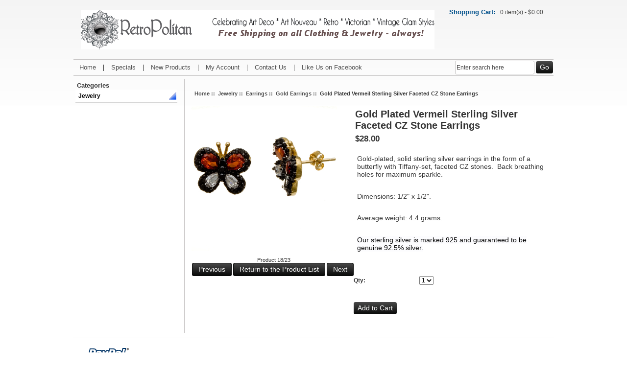

--- FILE ---
content_type: text/html; charset=utf-8
request_url: http://www.wholesalejewelryzone.com/retropolitan/earrings-gold-earrings-c-34_6_25/gold-plated-vermeil-sterling-silver-faceted-cz-stone-earrings-p-364.html
body_size: 4238
content:
<!DOCTYPE html PUBLIC "-//W3C//DTD XHTML 1.0 Transitional//EN" "http://www.w3.org/TR/xhtml1/DTD/xhtml1-transitional.dtd">
<html xmlns="http://www.w3.org/1999/xhtml" dir="ltr" lang="en">
<head>
<title>Gold Plated Vermeil Sterling Silver Faceted CZ Stone Earrings</title>
<meta http-equiv="Content-Type" content="text/html; charset=utf-8" />
<meta name="keywords" content=" Gold Plated Vermeil Sterling Silver Faceted CZ Stone Earrings " />
<meta name="description" content=" Gold Plated Vermeil Sterling Silver Faceted CZ Stone Earrings " />
<meta http-equiv="imagetoolbar" content="no" />
<meta name="author" content="The Zen Cart&reg; Team and others" />
<meta name="generator" content="shopping cart program by Zen Cart&reg;, http://www.zen-cart.com eCommerce" />

<meta name="viewport" content="width=device-width, initial-scale=1.0"/>


<base href="http://www.wholesalejewelryzone.com/retropolitan/" />
<link rel="canonical" href="http://www.wholesalejewelryzone.com/retropolitan/earrings-gold-earrings-c-34_6_25/gold-plated-vermeil-sterling-silver-faceted-cz-stone-earrings-p-364.html" />

<link rel="stylesheet" type="text/css" href="includes/templates/responsive_theme/css/stylesheet.css" />
<link rel="stylesheet" type="text/css" href="includes/templates/responsive_theme/css/stylesheet_back_to_top.css" />
<link rel="stylesheet" type="text/css" href="includes/templates/responsive_theme/css/stylesheet_betterCategoriesEzInfo.css" />
<link rel="stylesheet" type="text/css" href="includes/templates/responsive_theme/css/stylesheet_categories_menu.css" />
<link rel="stylesheet" type="text/css" href="includes/templates/responsive_theme/css/stylesheet_css_buttons.css" />
<link rel="stylesheet" type="text/css" href="includes/templates/responsive_theme/css/stylesheet_faq_manager.css" />
<link rel="stylesheet" type="text/css" href="includes/templates/responsive_theme/css/stylesheet_footer_menu.css" />
<link rel="stylesheet" type="text/css" href="includes/templates/responsive_theme/css/stylesheet_module_tabs.css" />
<link rel="stylesheet" type="text/css" media="print" href="includes/templates/responsive_theme/css/print_stylesheet.css" />
<script type="text/javascript" src="includes/modules/pages/product_info/jscript_textarea_counter.js"></script>
<script src="https://ajax.googleapis.com/ajax/libs/jquery/1.9.1/jquery.min.js"  type="text/javascript"></script>


<link rel="stylesheet" type="text/css" href="includes/templates/responsive_theme/css/usps_tracking_sidebox.css"><script type="text/javascript">
        if (typeof jQuery == 'undefined') {  
  document.write("<scr" + "ipt type=\"text/javascript\" src=\"//code.jquery.com/jquery-1.11.3.min.js\"></scr" + "ipt>");
  }
</script>
<script type="text/javascript" src="includes/templates/responsive_theme/jscript/jquery/jquery_uspstracking.js"></script>

<script type="text/javascript"><!--
function popupWindow(url) {
  window.open(url,'popupWindow','toolbar=no,location=no,directories=no,status=no,menubar=no,scrollbars=no,resizable=yes,copyhistory=no,width=100,height=100,screenX=150,screenY=150,top=150,left=150')
}
function popupWindowPrice(url) {
  window.open(url,'popupWindow','toolbar=no,location=no,directories=no,status=no,menubar=no,scrollbars=yes,resizable=yes,copyhistory=no,width=600,height=400,screenX=150,screenY=150,top=150,left=150')
}
//--></script>
<link rel="stylesheet" type="text/css" href="includes/templates/responsive_theme/css/responsive.css" />
<script src="includes/templates/responsive_theme/jscript/css_browser_selector.js" type="text/javascript"></script>
<link rel="stylesheet" href="files/css/lightbox.min.css" type="text/css">
<script src="files/js/lightbox-plus-jquery.min.js"></script>
</head>
<body id="productinfoBody">
<script src="includes/templates/responsive_theme/jscript/back_to_top.min.js" type="text/javascript"></script>
<script type="text/javascript">
    $(document).ready(function(){
	BackToTop({
	  text : '^',
	      autoShow : true,
	      timeEffect : 750
	      });
      });
</script> 

<div class="onerow-fluid" id="main-container">





<!--bof-header logo and navigation display-->

<div id="headerWrapper">
<!--bof-navigation display-->
<div id="navMainWrapper">
<div id="navMain">
    <ul class="back">
    <li><span class="title">Shopping Cart: </span><a href="http://www.wholesalejewelryzone.com/retropolitan/shopping_cart.html">0 item(s) - $0.00</a></li>
	</ul>
</div>
<br class="clearBoth" />
</div>
<!--eof-navigation display-->

<!--bof-branding display-->
<div id="logoWrapper">
    <div id="logo"><a href="http://www.wholesalejewelryzone.com/retropolitan/"><img src="includes/templates/responsive_theme/images/logo.png" alt="" width="722" height="81" /></a></div>
</div>
<!--eof-header logo and navigation display-->

<br class="clearBoth" />
<div class="hrow">
	<ul>
		<li class="menu"><a href="http://www.wholesalejewelryzone.com/retropolitan/">Home</a></li>
		<li><img src="includes/templates/responsive_theme/images/menu_div.gif" alt="" width="1" height="13" /></li>
		<li class="menu"><a href="http://www.wholesalejewelryzone.com/retropolitan/specials.html">Specials</a></li>
		<li><img src="includes/templates/responsive_theme/images/menu_div.gif" alt="" width="1" height="13" /></li>
		<li class="menu"><a href="http://www.wholesalejewelryzone.com/retropolitan/products_new.html">New Products</a></li>
		<li><img src="includes/templates/responsive_theme/images/menu_div.gif" alt="" width="1" height="13" /></li>
		<li class="menu"><a href="http://www.wholesalejewelryzone.com/retropolitan/index.php?main_page=account">My Account</a></li>
		<li><img src="includes/templates/responsive_theme/images/menu_div.gif" alt="" width="1" height="13" /></li>   
		<li class="menu"><a href="http://www.wholesalejewelryzone.com/retropolitan/contact_us.html">Contact Us</a></li>
		<li><img src="includes/templates/responsive_theme/images/menu_div.gif" alt="" width="1" height="13" /></li>  
		<li class="menu"><a target="new" href="https://www.facebook.com/RetropolitanMaine">Like Us on Facebook</a></li>
		<li>
		<form name="quick_find_header" action="http://www.wholesalejewelryzone.com/retropolitan/index.php?main_page=advanced_search_result" method="get"><input type="hidden" name="main_page" value="advanced_search_result" /><input type="hidden" name="search_in_description" value="1" /><input type="text" name="keyword" maxlength="30" value="Enter search here" onfocus="if (this.value == 'Enter search here') this.value = '';" onblur="if (this.value == '') this.value = 'Enter search here';" class="search_input" />&nbsp;<input class="cssButton submit_button button  button_search" onmouseover="this.className='cssButtonHover  button_search button_searchHover'" onmouseout="this.className='cssButton submit_button button  button_search'" type="submit" value="Go" /></form>		</li>
	</ul>
</div>

<!--bof handheld menu display-->
<script type="text/javascript" src="includes/templates/responsive_theme/jscript/script.js"></script>
<div id="container">
    <a class="toggleMenu" href="#"><img src="includes/templates/responsive_theme/images/mmenu.png" alt="m menu image" /></a>
	<div class="mobcart">
		<span class="title">Shopping Cart: </span><a href="http://www.wholesalejewelryzone.com/retropolitan/shopping_cart.html">0 item(s)</a>
		<div class="mobsearch"><form name="quick_find_header" action="http://www.wholesalejewelryzone.com/retropolitan/index.php?main_page=advanced_search_result" method="get"><input type="hidden" name="main_page" value="advanced_search_result" /><input type="hidden" name="search_in_description" value="1" /><input type="text" name="keyword" maxlength="30" value="Enter search here" onfocus="if (this.value == 'Enter search here') this.value = '';" onblur="if (this.value == '') this.value = 'Enter search here';" class="search_input" /></form></div>
	</div>
	<ul class="nav">
		<li class="test"><a href="#">Categories</a>
		<ul class="level2"><li class="submenu"><a href="http://www.wholesalejewelryzone.com/retropolitan/jewelry-c-34/">Jewelry</a><ul class="level3"><li class="submenu"><a href="http://www.wholesalejewelryzone.com/retropolitan/jewelry-bracelets-c-34_2/">Bracelets</a><ul class="level4"><li><a href="http://www.wholesalejewelryzone.com/retropolitan/bracelets-nonstretch-bracelets-c-34_2_11/">Non-Stretch Bracelets</a></li><li><a href="http://www.wholesalejewelryzone.com/retropolitan/bracelets-shambhala-bracelets-c-34_2_24/">Shambhala Bracelets</a></li><li><a href="http://www.wholesalejewelryzone.com/retropolitan/bracelets-sterling-silver-bracelets-c-34_2_21/">Sterling Silver Bracelets</a></li><li><a href="http://www.wholesalejewelryzone.com/retropolitan/bracelets-stretch-bracelets-c-34_2_10/">Stretch Bracelets</a></li></ul></li><li class="submenu"><a href="http://www.wholesalejewelryzone.com/retropolitan/jewelry-brooches-c-34_3/">Brooches</a><ul class="level4"><li><a href="http://www.wholesalejewelryzone.com/retropolitan/brooches-costume-brooches-c-34_3_26/">Costume Brooches</a></li></ul></li><li class="submenu"><a href="http://www.wholesalejewelryzone.com/retropolitan/jewelry-earrings-c-34_6/">Earrings</a><ul class="level4"><li><a href="http://www.wholesalejewelryzone.com/retropolitan/earrings-costume-earrings-c-34_6_12/">Costume Earrings</a></li><li><a href="http://www.wholesalejewelryzone.com/retropolitan/earrings-gold-earrings-c-34_6_25/">Gold Earrings</a></li><li><a href="http://www.wholesalejewelryzone.com/retropolitan/earrings-sterling-silver-earrings-c-34_6_16/">Sterling Silver Earrings</a></li></ul></li><li class="submenu"><a href="http://www.wholesalejewelryzone.com/retropolitan/jewelry-necklaces-c-34_8/">Necklaces</a><ul class="level4"><li><a href="http://www.wholesalejewelryzone.com/retropolitan/necklaces-costume-jewelry-necklaces-c-34_8_13/">Costume Jewelry Necklaces</a></li><li><a href="http://www.wholesalejewelryzone.com/retropolitan/necklaces-sterling-silver-chains-c-34_8_33/">Sterling Silver Chains</a></li><li><a href="http://www.wholesalejewelryzone.com/retropolitan/necklaces-sterling-silver-necklaces-c-34_8_22/">Sterling Silver Necklaces</a></li></ul></li><li class="submenu"><a href="http://www.wholesalejewelryzone.com/retropolitan/jewelry-pendants-c-34_18/">Pendants</a><ul class="level4"><li><a href="http://www.wholesalejewelryzone.com/retropolitan/pendants-costume-pendants-c-34_18_19/">Costume Pendants</a></li><li><a href="http://www.wholesalejewelryzone.com/retropolitan/pendants-sterling-silver-pendants-c-34_18_23/">Sterling Silver Pendants</a></li></ul></li><li class="submenu"><a href="http://www.wholesalejewelryzone.com/retropolitan/jewelry-rings-c-34_9/">Rings</a><ul class="level4"><li><a href="http://www.wholesalejewelryzone.com/retropolitan/rings-costume-rings-c-34_9_14/">Costume Rings</a></li></ul></li><li class="submenu"><a href="http://www.wholesalejewelryzone.com/retropolitan/jewelry-jewelry-sets-c-34_20/">Jewelry Sets</a><ul class="level4"><li><a href="http://www.wholesalejewelryzone.com/retropolitan/jewelry-sets-costume-jewelry-sets-c-34_20_31/">Costume Jewelry Sets</a></li><li><a href="http://www.wholesalejewelryzone.com/retropolitan/jewelry-sets-sterling-silver-sets-c-34_20_30/">Sterling Silver Sets</a></li></ul></li></ul></li></ul>                        
		</li>
		<li>
		<li><a href="http://www.wholesalejewelryzone.com/retropolitan/specials.html">Specials</a></li>
		<li><a href="http://www.wholesalejewelryzone.com/retropolitan/products_new.html">New Products</a></li>
		<li><a href="http://www.wholesalejewelryzone.com/retropolitan/index.php?main_page=account">My Account</a></li>
		<li><a href="http://www.wholesalejewelryzone.com/retropolitan/contact_us.html">Contact Us</a></li>
		<li><a target="new" href="https://www.facebook.com/RetropolitanJewelry">Like Us on Facebook</a></li>
	</ul>
</div><!--eof handheld menu display-->

<!--bof-header ezpage links-->
<!--eof-header ezpage links-->
</div>

<div class="col2">



<!--// bof: categoriescss //-->
<div class="leftBoxContainer minWidthHide" id="categoriescss">
<h3 class="leftBoxHeading" id="categoriescssHeading">Categories</h3>
<div id="nav-cat"><ul class="level1"><li class="submenu"><a href="http://www.wholesalejewelryzone.com/retropolitan/jewelry-c-34/">Jewelry</a><ul class="level2"><li class="submenu"><a href="http://www.wholesalejewelryzone.com/retropolitan/jewelry-bracelets-c-34_2/">Bracelets</a><ul class="level3"><li><a href="http://www.wholesalejewelryzone.com/retropolitan/bracelets-nonstretch-bracelets-c-34_2_11/">Non-Stretch Bracelets</a></li><li><a href="http://www.wholesalejewelryzone.com/retropolitan/bracelets-shambhala-bracelets-c-34_2_24/">Shambhala Bracelets</a></li><li><a href="http://www.wholesalejewelryzone.com/retropolitan/bracelets-sterling-silver-bracelets-c-34_2_21/">Sterling Silver Bracelets</a></li><li><a href="http://www.wholesalejewelryzone.com/retropolitan/bracelets-stretch-bracelets-c-34_2_10/">Stretch Bracelets</a></li></ul></li><li class="submenu"><a href="http://www.wholesalejewelryzone.com/retropolitan/jewelry-brooches-c-34_3/">Brooches</a><ul class="level3"><li><a href="http://www.wholesalejewelryzone.com/retropolitan/brooches-costume-brooches-c-34_3_26/">Costume Brooches</a></li></ul></li><li class="submenu"><a href="http://www.wholesalejewelryzone.com/retropolitan/jewelry-earrings-c-34_6/">Earrings</a><ul class="level3"><li><a href="http://www.wholesalejewelryzone.com/retropolitan/earrings-costume-earrings-c-34_6_12/">Costume Earrings</a></li><li><a href="http://www.wholesalejewelryzone.com/retropolitan/earrings-gold-earrings-c-34_6_25/">Gold Earrings</a></li><li><a href="http://www.wholesalejewelryzone.com/retropolitan/earrings-sterling-silver-earrings-c-34_6_16/">Sterling Silver Earrings</a></li></ul></li><li class="submenu"><a href="http://www.wholesalejewelryzone.com/retropolitan/jewelry-necklaces-c-34_8/">Necklaces</a><ul class="level3"><li><a href="http://www.wholesalejewelryzone.com/retropolitan/necklaces-costume-jewelry-necklaces-c-34_8_13/">Costume Jewelry Necklaces</a></li><li><a href="http://www.wholesalejewelryzone.com/retropolitan/necklaces-sterling-silver-chains-c-34_8_33/">Sterling Silver Chains</a></li><li><a href="http://www.wholesalejewelryzone.com/retropolitan/necklaces-sterling-silver-necklaces-c-34_8_22/">Sterling Silver Necklaces</a></li></ul></li><li class="submenu"><a href="http://www.wholesalejewelryzone.com/retropolitan/jewelry-pendants-c-34_18/">Pendants</a><ul class="level3"><li><a href="http://www.wholesalejewelryzone.com/retropolitan/pendants-costume-pendants-c-34_18_19/">Costume Pendants</a></li><li><a href="http://www.wholesalejewelryzone.com/retropolitan/pendants-sterling-silver-pendants-c-34_18_23/">Sterling Silver Pendants</a></li></ul></li><li class="submenu"><a href="http://www.wholesalejewelryzone.com/retropolitan/jewelry-rings-c-34_9/">Rings</a><ul class="level3"><li><a href="http://www.wholesalejewelryzone.com/retropolitan/rings-costume-rings-c-34_9_14/">Costume Rings</a></li></ul></li><li class="submenu"><a href="http://www.wholesalejewelryzone.com/retropolitan/jewelry-jewelry-sets-c-34_20/">Jewelry Sets</a><ul class="level3"><li><a href="http://www.wholesalejewelryzone.com/retropolitan/jewelry-sets-costume-jewelry-sets-c-34_20_31/">Costume Jewelry Sets</a></li><li><a href="http://www.wholesalejewelryzone.com/retropolitan/jewelry-sets-sterling-silver-sets-c-34_20_30/">Sterling Silver Sets</a></li></ul></li></ul></li></ul></div></div>
<!--// eof: categoriescss //-->

</div>

<div class="col10">


<!-- bof  breadcrumb -->
    <div id="navBreadCrumb">  <a href="http://www.wholesalejewelryzone.com/retropolitan/">Home</a>&nbsp;::&nbsp;
  <a href="http://www.wholesalejewelryzone.com/retropolitan/jewelry-c-34/">Jewelry</a>&nbsp;::&nbsp;
  <a href="http://www.wholesalejewelryzone.com/retropolitan/jewelry-earrings-c-34_6/">Earrings</a>&nbsp;::&nbsp;
  <a href="http://www.wholesalejewelryzone.com/retropolitan/earrings-gold-earrings-c-34_6_25/">Gold Earrings</a>&nbsp;::&nbsp;
Gold Plated Vermeil Sterling Silver Faceted CZ Stone Earrings
</div>
<!-- eof breadcrumb -->


<!-- bof upload alerts -->
<!-- eof upload alerts -->

<div class="centerColumn" id="productGeneral">

<!--bof Form start-->
<form name="cart_quantity" action="http://www.wholesalejewelryzone.com/retropolitan/earrings-gold-earrings-c-34_6_25/gold-plated-vermeil-sterling-silver-faceted-cz-stone-earrings-p-364.html?action=add_product" method="post" enctype="multipart/form-data"><input type="hidden" name="securityToken" value="9fa91ae9140d90f01fdd8921c50e1814" />
<!--eof Form start-->

<br class="clearBoth" />
<!--bof Prev/Next top position -->
<!--eof Prev/Next top position-->
<div class="productLeft">
	<div id="productMainImage" class="centeredContent">
		<a href="images/ERG-350.jpg" data-lightbox="productimages" data-title="Gold Plated Vermeil Sterling Silver Faceted CZ Stone Earrings"><img src="images/ERG-350.jpg" alt="Gold Plated Vermeil Sterling Silver Faceted CZ Stone Earrings" title=" Gold Plated Vermeil Sterling Silver Faceted CZ Stone Earrings " width="500" height="500" /></a>
	</div>	
</div>
<div class="productRight">
<!--bof Product Name-->
<h1 id="productName" class="productGeneral">Gold Plated Vermeil Sterling Silver Faceted CZ Stone Earrings</h1>
<!--eof Product Name-->

<!--bof Product Price block -->
<h2 id="productPrices" class="productGeneral">
<span class="productBasePrice">$28.00</span></h2>
<!--eof Product Price block -->
 <!--bof Product description -->
<div id="productDesc" class="productGeneral biggerText"><p>Gold-plated, solid sterling silver earrings in the form of a butterfly with Tiffany-set, faceted CZ stones.&nbsp; Back breathing holes for maximum sparkle.</p>

<p>Dimensions: 1/2&quot; x 1/2&quot;.</p>

<p>Average weight: 4.4 grams.</p>

<p><span style="background-color:#fcfcfe; color:#000000">Our sterling silver is marked 925 and guaranteed to be genuine 92.5% silver.</span></p></div>
<!--eof Product description -->
<!--bof free ship icon  -->
<!--eof free ship icon  -->

<!--bof Add to Cart Box -->
                  <div class="product-info-section">
		<span class="label">Qty: </span>
		<span class="value"><select name="cart_quantity"><option value="1">1</option><option value="2">2</option><option value="3">3</option><option value="4">4</option><option value="5">5</option></select><br /><br /><input type="hidden" name="products_id" value="364" /></span>                        
	</div>

    <div id="cartAdd">
    <input class="cssButton submit_button button  button_in_cart" onmouseover="this.className='cssButtonHover  button_in_cart button_in_cartHover'" onmouseout="this.className='cssButton submit_button button  button_in_cart'" type="submit" value="Add to Cart" />          </div>
  <!--eof Add to Cart Box-->
<div class="product-info-section-details">
	</div>
<!--bof Attributes Module -->
<br class="clearBoth" />
<!--eof Attributes Module -->

<!--bof Quantity Discounts table -->
<!--eof Quantity Discounts table -->

</div>
<br class="clearBoth" />

<!--bof Prev/Next bottom position -->
<div class="navNextPrevWrapper centeredContent">
<p class="navNextPrevCounter">Product 18/23</p>
<div class="navNextPrevList"><a href="http://www.wholesalejewelryzone.com/retropolitan/earrings-gold-earrings-c-34_6_25/gold-over-sterling-silver-purple-pearl-cz-accent-stud-earrings-p-380.html"><span class="cssButton normal_button button  button_prev" onmouseover="this.className='cssButtonHover normal_button button  button_prev button_prevHover'" onmouseout="this.className='cssButton normal_button button  button_prev'">&nbsp;Previous&nbsp;</span></a></div>

<div class="navNextPrevList"><a href="http://www.wholesalejewelryzone.com/retropolitan/earrings-gold-earrings-c-34_6_25/"><span class="cssButton normal_button button  button_return_to_product_list" onmouseover="this.className='cssButtonHover normal_button button  button_return_to_product_list button_return_to_product_listHover'" onmouseout="this.className='cssButton normal_button button  button_return_to_product_list'">&nbsp;Return to the Product List&nbsp;</span></a></div>

<div class="navNextPrevList"><a href="http://www.wholesalejewelryzone.com/retropolitan/earrings-gold-earrings-c-34_6_25/gold-plated-vermeil-sterling-silver-white-cz-dangle-earrings-p-376.html"><span class="cssButton normal_button button  button_next" onmouseover="this.className='cssButtonHover normal_button button  button_next button_nextHover'" onmouseout="this.className='cssButton normal_button button  button_next'">&nbsp;Next&nbsp;</span></a></div>
</div><!--eof Prev/Next bottom position -->


<!--bof Product URL -->
<!--eof Product URL -->

<!--bof also purchased products module-->

<!--eof also purchased products module-->

<!--bof Form close-->
</form>
<!--bof Form close-->
</div>


<br class="clearBoth" /> 
<br class="clearBoth" />
</div>




</div>




<div id="footer" class="onerow-fluid">

<!--bof-navigation display -->
<div id="navSuppWrapper">
<img src="includes/templates/responsive_theme/images/cards.gif" alt="" width="210" height="80" /></div>
<div class="footerr">
<a class="footerlink" href="http://www.wholesalejewelryzone.com/retropolitan/index.php?main_page=login">Login</a>&nbsp;&nbsp;&nbsp;|&nbsp;&nbsp;&nbsp;
<a class="footerlink" href="http://www.wholesalejewelryzone.com/retropolitan/specials.html">Specials</a>&nbsp;&nbsp;&nbsp;|&nbsp;&nbsp;&nbsp;
<a class="footerlink" href="http://www.wholesalejewelryzone.com/retropolitan/index.php?main_page=advanced_search">Advanced Search</a>&nbsp;&nbsp;&nbsp;|&nbsp;&nbsp;&nbsp;
<a class="footerlink" href="http://www.wholesalejewelryzone.com/retropolitan/index.php?main_page=checkout_shipping">Checkout</a>&nbsp;&nbsp;&nbsp;|&nbsp;&nbsp;&nbsp;
<a class="footerlink" href="http://www.wholesalejewelryzone.com/retropolitan/contact_us.html">Contact Us</a>
<div id="siteinfoLegal" class="legalCopyright">Copyright &copy; 2026 <a href="http://www.wholesalejewelryzone.com/retropolitan/index.php?main_page=index" target="_blank">Retropolitan</a>.&nbsp;&nbsp;<a href="http://www.wholesalejewelryzone.com/retropolitan/conditions.html">Terms of Use</a> | <a href="http://www.wholesalejewelryzone.com/retropolitan/privacy.html">Privacy Policy</a> | <a href="http://www.wholesalejewelryzone.com/retropolitan/shippinginfo.html">Shipping Policy</a></div>
</div>
<br class="clearBoth" />
<!--eof-navigation display -->
<!--bof- site copyright display -->

<!--eof- site copyright display -->
</div>

<!--bof-ip address display -->
<!--eof-ip address display -->

<!--bof-banner #5 display -->
<!--eof-banner #5 display -->


<!--bof- parse time display -->
<!--eof- parse time display -->
<!--bof- banner #6 display -->
<!--eof- banner #6 display -->



</body></html>


--- FILE ---
content_type: text/css
request_url: http://www.wholesalejewelryzone.com/retropolitan/includes/templates/responsive_theme/css/stylesheet.css
body_size: 5232
content:
body {margin: 0;background: url("../images/bg.gif") center top repeat-x;font-family: arial, helvetica, sans-serif;font-size: 12px;color: #353535;}

/*bof basic elements*/
a img {border: none;}
a:link, #navEZPagesTOC ul li a {color:#4D4D4D;text-decoration:none;}
a:visited {color: #4D4D4D;text-decoration:none;}
a:hover, #navEZPagesTOC ul li a:hover, #navMain ul li a:hover, #navSupp ul li a:hover, #navCatTabs ul li a:hover {color: #00508A;}
a:active {color:#00508A;}
h1 {font-size: 1.5em;}
h2 {font-size: 1.4em;}
h3 {font-size: 1.3em;}
h4, h5, h6, LABEL, h4.optionName, LEGEND, ADDRESS, .sideBoxContent, .larger{font-size:1.1em;}
.biggerText {font-size:1.2em;}
.clearBoth {clear:both;}
HR {margin-top: 0.5em;border:none;border-bottom:1px solid #9a9a9a;}
h1, h2, h3, h4, h5, h6 {margin:0.3em 3px;}

/*bof form elements*/
CODE {font-family: arial, verdana, helvetica, sans-serif;font-size:1em;}
FORM, SELECT, INPUT {margin: 0.1em;display:inline;font-size:1em;}
TEXTAREA {margin:auto;width: 95%;display:block;}
input:focus, select:focus, textarea:focus {background: #F0F8FF;}
FIELDSET {margin:0.5em 0em;padding:0.5em;border:1px solid #C6C4C4;}
LEGEND {padding:0.3em;font-weight:bold;}
LABEL, h4.optionName {padding:0.2em;line-height: 1.5em;}
LABEL.checkboxLabel, LABEL.radioButtonLabel {margin:0.5em 0.3em;}
LABEL.inputLabel {width:11em;float:left;}
LABEL.inputLabelPayment {width:15em;float:left;}
LABEL.selectLabel, LABEL.switchedLabel, LABEL.uploadsLabel {width:12em;float:left;}
P, ADDRESS {padding:0.5em;}
ADDRESS {font-style:normal;}

/*bof warnings, errors, messages*/
.messageStackWarning, .messageStackError, .messageStackSuccess, .messageStackCaution {padding:0.2em;line-height:1.8em;border:1px solid #000;}
.messageStackWarning, .messageStackError {background-color:#ff0000;color:#fff;}
.messageStackSuccess {background-color:#99ff99;color:#000;}
.messageStackCaution {background-color:#ffff66;color:#000;}

/*bof wrappers - page or section containers*/
#main-container {text-align:left;vertical-align:top;}
#headerWrapper, #contentMainWrapper, #logoWrapper, #cartBoxListWrapper, #ezPageBoxList, #cartBoxListWrapper ul, #ezPageBoxList ul, #mainWrapper, #popupAdditionalImage, #popupImage {margin:0;padding:0em;}
#mainWrapper {margin:auto;} 
#logo, .centerBoxContents, .specialsListBoxContents, .categoryListBoxContents, .centerBoxContentsAlsoPurch, .attribImg {float:left;}
#tagline {margin:10px 10px 25px 0px;color:#b5b5b5;font-size:1.65em;text-align:left;text-transform:lowercase;vertical-align:bottom;}
#logo {padding-left:15px;margin-top:-20px;}
#sendSpendWrapper {margin:0em 0em 1em 1em;border:1px solid #cacaca;float:right;}
.floatingBox, #accountLinksWrapper, #sendSpendWrapper, #checkoutShipto, #checkoutBillto, #navEZPagesTOCWrapper {margin:0;width:47%;}
.wrapperAttribsOptions {margin:0.3em 0em;}

/*bof navigation*/
.navNextPrevCounter {margin:0;font-size:0.9em;}
.navNextPrevList {margin:0;padding:0.5em 0em;display:inline;white-space:nowrap;list-style-type:none;}
#navCategoryIcon, .buttonRow, #indexProductListCatDescription {margin:0.5em;}
#navBreadCrumb{margin:0em;padding:0.5em;font-size:0.95em;font-weight:bold;}

/*bof header*/
#navMainWrapper {margin:10px 0 0 0 ;width:100%;height:1%;color:#444;}
#navMain ul  {margin:0 15px 0 0;padding: 0.5em 0em;list-style-type:none;text-align:right;line-height: 1.5em;float:right;}
#navMain ul li {display:inline;}
#navMain ul li a {margin:0;padding:0em 0.5em;color: #444443;text-decoration:none;white-space:nowrap;}
#header-lan-curr {margin:0;background:#e2e3e8;background: -moz-linear-gradient(top, #f8f8f8, #e2e3e8);background: -webkit-gradient(linear, 0% 0%, 0% 100%, from(#f8f8f8), to(#e2e3e8));background: -o-linear-gradient(top, #f8f8f8, #e2e3e8);width:100%;height:30px;}
#header-lan-curr img{vertical-align:middle;} 
#currency_header {margin:3px 35px 0 0 ;float:right;}
#currency_header select{background:#fff;border:1px solid #b5b5b5;}
#lang_header {margin:5px 15px 0 0;float:right;}
.header-checkout {color:#67cadf;font-weight:bold;}
.header-checkout:hover {color:#444443;}
#navEZPagesTop {background-color:#444;}
#navEZPagesTop {margin:0;padding:0.5em;font-size:0.95em;font-weight:bold;color:#fffffd;}
#navEZPagesTop a{color:#fffffd;}
#navEZPagesTop a:hover {color:#67cadf;}
#navCatTabsWrapper {margin: 0em;background-color: #444;font-weight: bold;color: #fff;height: 1%;width: 100%;}
#navCatTabs ul  {margin: 0;padding:  0.5em 0em;list-style-type: none;text-align: center;line-height: 1.5em;}
#navCatTabs ul li {display: inline;}
#navCatTabs ul li a {text-decoration: none;padding: 0em 0.5em;margin: 0;color: #fffffd;white-space: nowrap;}

#navBreadCrumb {margin-top:18px;}
#navMainSearch {margin:30px 15px 0 0 ;float: right;}
.search-header-box {width:200px;height:18px;border:1px solid #b5b5b5;}
#navMainSearch input[type=image]{vertical-align:middle;}
#navMainSearch-mobile{display:none;}

/*bof ezpages*/
#navEZPagesTOCWrapper {height:1%;border:1px solid #000;font-weight:bold;float:right;}
#navEZPagesTOC ul {margin:0;padding:0.5em 0em;list-style-type:none;line-height:1.5em;}
#navEZPagesTOC ul li {white-space: nowrap;}
#navEZPagesTOC ul li a {margin:0;padding:0em 0.5em;}

/*bof the main content classes*/
#contentColumnMain, #navColumnOne, #navColumnTwo, .centerBoxContents, .specialsListBoxContents, .categoryListBoxContents, .additionalImages, .centerBoxContentsSpecials, .centerBoxContentsAlsoPurch, .centerBoxContentsFeatured, .centerBoxContentsNew, .alert {vertical-align:top;}
#productDescription, .shippingEstimatorWrapper {padding:0.5em;}
.alert {margin-left:0.5em;color:#ff0001;}
.important {font-weight:bold;}
.gvBal {float:right;}
.centerColumn, #bannerOne, #bannerTwo,  #bannerThree,  #bannerFour,  #bannerFive,  #bannerSix {}
.smallText, #siteinfoLegal, #siteinfoCredits, #siteinfoStatus, #siteinfoIP {font-size: 0.9em;}

/*bof shopping cart display*/
#cartContentsDisplays {border-left:1px solid #dfdfe7;border:1px solid #dfdfd7;border-width:1px 1px 0 0;}
#cartContentsDisplay td{padding-top:15px;border-bottom:1px dashed #C6C4C4;}
.cartQuantity input{margin-left:15px;}
.rowOdd {background-color:#fff;height:1.5em;vertical-align:top;}
.rowEven {background-color:#fff;height:1.5em;vertical-align:top;}
.tableHeading TH {background:#e2e3e8;background: -moz-linear-gradient(top, #f8f8f8, #e2e3e8);background: -webkit-gradient(linear, 0% 0%, 0% 100%, from(#f8f8f8), to(#e2e3e8));background: -o-linear-gradient(top, #f8f8f8, #e2e3e8);height:30px;border-bottom:1px solid #C6C4C4;color:#353535;}
.tableHeading, #cartSubTotal {background-color:#fff;color:#444;}
#cartSubTotal {padding-right:2.5em;font-weight:bold;text-align:right;line-height:2.2em;padding-right:2.5em;}
.tableRow, .tableHeading, #cartSubTotal {height:2.2em;}
.cartProductDisplay, .cartUnitDisplay, .cartTotalDisplay, .cartRemoveItemDisplay, .cartQuantityUpdate, .cartQuantity, #cartInstructionsDisplay, .cartTotalsDisplay {padding:0.5em 0em;}
.cartUnitDisplay, .cartTotalDisplay {padding-right:0.2em;text-align:right;}
#scUpdateQuantity {width:2em;}
.cartQuantity {width:4.7em;}
.cartNewItem {color:#444443;position:relative;  /*do not remove-fixes stupid IEbug*/}
.cartOldItem {color:#444443;position:relative;   /*do not remove-fixes stupid IEbug*/}
.cartBoxTotal {text-align:right;font-weight:bold;}
.cartRemoveItemDisplay {width:3.5em;}
.cartAttribsList {margin-left:1em;}
#mediaManager {margin:0.2em;padding:0.5em;width: 50%;}
.mediaTitle {float:left;}
.mediaTypeLink {float:right;}
.normalprice, .productSpecialPriceSale {text-decoration:line-through;}
.productSpecialPrice, .productSalePrice, .productSpecialPriceSale, .productPriceDiscount {color:#ff0001;}
.orderHistList {margin:1em;padding:0.2em 0;} 
#cartBoxListWrapper ul, #ezPageBoxList ul {list-style-type:none;}
#cartBoxListWrapper li, #ezPageBoxList li, .cartBoxTotal {margin:0;padding:0.2em 0;} 
#cartBoxEmpty, #cartBoxVoucherBalance {font-weight: bold;}
.totalBox {padding: 0.2em;width:5.5em;text-align:right;}
.lineTitle, .amount {padding:0.2em;text-align:right;}
.amount {width:5.5em;}

/*bof image display*/
#productMainImage, #reviewsInfoDefaultProductImage, #productReviewsDefaultProductImage, #reviewWriteMainImage {margin:0 1em 1em 0;}
#cartImage {margin:0.5em 1em;}

/*bof attributes*/
.attribImg {margin:0.3em 0;width:20%;}

/*bof list box contents*/
.centerBoxContents, .specialsListBoxContents, .categoryListBoxContents, .additionalImages, .centerBoxContentsSpecials, .centerBoxContentsAlsoPurch, .centerBoxContentsFeatured, .centerBoxContentsNew {margin: 1em 0;}

/*bof sideboxes*/
#navColumnOne {background-color:#fff;}
#navColumnTwo {background-color:#fff;}
h3.leftBoxHeading, h3.rightBoxHeading {font-size:13px;color:#353535;}
h3.leftBoxHeading a, h3.rightBoxHeading a{font-size:13px;color:#353535;}
.leftBoxHeading, .centerBoxHeading, .rightBoxHeading {text-align:left;font-size:20px;}
.leftBoxContainer, .rightBoxContainer {margin-top:0.5em;margin-bottom:16px;}
.sideBoxContentItem{margin-bottom:10px;margin-top:10px;}
.sideBoxContent {padding:10px 5px 5px 5px;}
h3.leftBoxHeading a:hover {color:#444443;text-decoration:none;} 
h3.rightBoxHeading a:hover {color:#444443;text-decoration:none;}
#catBoxDivider {display:none;}
#whatsnew, #featured, #specials {font-size:100%;font-weight:bold;color:#000;}
#whatsnew a, #featured a, #specials a{font-size:100%;font-weight:bold;color:#918f8f;} 
#specialsHeading a, #whatsnewHeading a, #featuredHeading a {color:#353535;}
#specialsHeading a:hover, #whatsnewHeading a:hover, #featuredHeading a:hover {color:#444443;}
#shoppingcartHeading {font-size:1.1em;}
.centeredContent, TH, #cartEmptyText, #cartBoxGVButton, #cartBoxEmpty, #cartBoxVoucherBalance, #navCatTabsWrapper, #navEZPageNextPrev, #bannerOne, #bannerTwo,  #bannerThree,  #bannerFour,  #bannerFive,  #bannerSix, #siteinfoCredits, #siteinfoStatus, #siteinfoIP, .center, .cartRemoveItemDisplay, .cartQuantityUpdate, .cartQuantity, .cartTotalsDisplay, #cartBoxGVBalance, .productListing-data, .accountQuantityDisplay, .ratingRow, LABEL#textAreaReviews, #productMainImage, #reviewsInfoDefaultProductImage, #productReviewsDefaultProductImage, #reviewWriteMainImage, .centerBoxContents, .specialsListBoxContents, .categoryListBoxContents, .additionalImages, .centerBoxContentsSpecials, .centerBoxContentsAlsoPurch, .centerBoxContentsFeatured, .centerBoxContentsNew, .gvBal, .attribImg {text-align:center;}
#bestsellers .wrapper {margin:0 0 0 1.5em;}
#bestsellers ol {padding:0;margin-left:1.1em;}
#bestsellers li {padding:0;margin:0.3em 0 0.3em 0;}
#upProductsHeading {text-align:left;}
#upDateHeading {text-align:right;}
.side-search-box{margin-bottom:5px;width:80%;height:18px;border:1px solid #b5b5b5;}

/*bof misc*/
.back {float:left;}
.forward, #shoppingCartDefault #PPECbutton {float:right;}
.bold {font-weight:bold;}
.hiddenField {display:none;}
.visibleField {display:inline;}
#myAccountGen li, #myAccountNotify li {margin-left:15px;} 
.accountTotalDisplay, .accountTaxDisplay {width:20%;text-align:right;}
.accountQuantityDisplay {width:10%;vertical-align:top;}
TR.tableHeading {background-color:#cacaca;height:2em;}
#siteMapList {width:90%;float:right;}
.ratingRow {margin:1em 0 1.5em 0;}
LABEL#textAreaReviews {font-weight:normal;margin: 1em 0;}
#popupShippingEstimator, #popupSearchHelp, #popupAdditionalImage, #popupImage, #popupCVVHelp, #popupCouponHelp, #popupAtrribsQuantityPricesHelp, #infoShoppingCart {background:none;}
.information {padding:10px 3px; line-height:150%;}
#shoppingcartBody #shippingEstimatorContent {clear:both;}
.seDisplayedAddressLabel {background-color:#85C285;text-align:center;}
.seDisplayedAddressInfo {text-transform: uppercase;text-align:center;font-weight:bold;}
#seShipTo {padding:0.2em;}

/*bof center boxes*/
.product_title {font-size:110%;font-weight:bold;}
.product_title a{color:#918f8f;}
.product_title a:hover{color:#67cae1;} 
.product_detail {margin-top:10px;}
.price {font-size:110%;font-weight:bold;color:#000;}
.normalprice {font-size:90%;}
.productSpecialPrice {font-size:90%;}

/*bof product listing*/
.listingDescription {text-align:left;}
.productListing-even {border:1px dashed #C6C4C4;}
.productListing-rowheading {background:#e2e3e8;background: -moz-linear-gradient(top, #f8f8f8, #e2e3e8);background: -webkit-gradient(linear, 0% 0%, 0% 100%, from(#f8f8f8), to(#e2e3e8));background: -o-linear-gradient(top, #f8f8f8, #e2e3e8);height:30px;color:#5dc9e2;text-transform:uppercase;}
.productListing-rowheading a{color:#5dc9e2;}
.productListing-rowheading a:hover{color:#444443;}
#productsListingTopNumber {margin-top:15px;margin-bottom:15px;}
#productsListingBottomNumber {margin-top:15px;margin-bottom:15px;}
#productListHeading {margin-bottom:15px;}
.tabTable {border:1px solid #dfdfe7;border-width:1px 1px 0 1px;;}
.productListing-data {border-bottom:1px dashed #C6C4C4;}
#gridSorter {background:#e2e3e8;background: -moz-linear-gradient(top, #f8f8f8, #e2e3e8);background: -webkit-gradient(linear, 0% 0%, 0% 100%, from(#f8f8f8), to(#e2e3e8));background: -o-linear-gradient(top, #f8f8f8, #e2e3e8);margin:10px 0 0 0 ;width:100%;color:#444;text-align:center;text-transform:uppercase;color:#5dc9e2;font-weight:bold;}

/*bof product info*/
#cartAdd {padding-top: 20px;padding-bottom: 10px;}
#product-divider {border-bottom:1px dashed #C6C4C4;margin-top:20px;}
.navNextPrevWrapper {text-align:center;}
.navNextPrevCounter {text-align:center;}
#productName {color:#353535;font-weight:bold;font-size:20px}
#productDetailsList {margin:10px 0 10px 30px;}
#attribsOptionsText {font-weight:normal;}
.optionName {color:#353535;margin-top:0;} 
#alsoPurchased {margin-top:20px;}
#productPrices{text-align:left;}
#p-left{float:left;}
#p-right{float:left;}
#cart{border:1px solid #e1e1e9;padding:20px;background:#f5f5f7;-moz-border-radius: 4px; -webkit-border-radius: 4px; border-radius: 4px;}

/*bof monthly boxes*/
.box_image {margin:15px 0 15px 0;}


nav, ul, li, a  {margin: 0; padding: 0;}
#container {width: 90%;max-width: 900px;margin: 10px auto;display:none;}
.toggleMenu {display:  none;background: #fff;padding: 10px 15px;color: #fffffd !important;text-transform:uppercase;font-weight:bold;}
.nav {list-style: none;*zoom: 1;background:#444;}
.nav a:hover{color:#444;background:#C6C4C4;}
.nav:before, .nav:after {content: " ";display: table;}
.nav:after {clear: both;}
.nav ul {list-style: none;width: 9em;}
.nav a {padding: 10px 15px;color:#fff;}
.nav li {position: relative;}
.nav > li {float: left;border-top: 1px solid #666;}
.nav > li > .parent {background-image: url("../images/downArrow.png");background-repeat: no-repeat;background-position: right;}
.nav > li > a {display: block;}
.nav li  ul {position: absolute;left: -9999px;}
.nav > li.hover > ul {left: 0;}
.nav li li.hover ul {left: 100%;top: 0;}
.nav li li a {display: block;background: #666;position: relative;z-index:100;border-top: 1px solid #444;}
.nav li li a:hover{background:#C6C4C4;}
.nav li li li a {background:#C6C4C4;z-index:200;border-top: 1px solid #666;color:#444;}
.nav li li li a:hover{background:#fff;}

.heading{text-transform:uppercase;font-size:150%;padding-bottom:25px;padding-top:15px;background:#f5f5f7 url(../images/title-close.png) no-repeat 15px 50%;border:1px solid #e1e1e9;-moz-border-radius: 4px; -webkit-border-radius: 4px; border-radius: 4px;height:12px;padding-left:30px;}
.minus{background:#f5f5f7 url(../images/title-open.png) no-repeat 15px 50%;padding-left:30px;}
.content{font-family: verdana, arial, helvetica, sans-serif;line-height:20px;}

#home-text{margin-top:30px;font-size:110%;}

/*bof cross browser*/
.ie8 #social-media {float:none;margin-left:20px;}
.ie8 #navMain ul{width:500px;}
.ie8 #siteinfoLegal{text-align:right;}

#productAdditionalImages{margin-top: 15px;}
#productAdditionalImages div{display: inline-block; width:20%;margin-left: 12px;margin-bottom: 12px;border: 1px solid #E1E1E9; padding: 4px;
vertical-align: top;}

.title{color: #00508B;font-size: 13px;font-weight: bold;line-height: 15px;}
.hrow{border-color: #C6C4C4;border-style: solid;border-width: 1px 0;margin-top:20px;margin-bottom:6px;}
.hrow ul{padding:0;margin:0;list-style:none;}
.hrow ul li{display:inline-block;vertical-align:middle;}
.hrow ul li:last-child{margin-top: 2px;float:right;}
.menu {color: #4D4D4D;font-size: 13px;font-weight: normal;height: 32px;line-height: 32px;padding: 0 12px; text-align: center; vertical-align: middle; white-space: nowrap; width: auto;}
.search_input {color: #464545;font-size: 12px;margin: 0;width: 156px;height:22px; -webkit-border-radius: 3px 3px 3px 3px; -moz-border-radius: 3px 3px 3px 3px;-khtml-border-radius: 3px 3px 3px 3px; border-radius: 3px 3px 3px 3px;border: 1px solid #C6C4C4;padding: 2px;}
#accDefault input[type="text"], #accDefault input[type="email"], #accDefault input[type="password"], #accDefault input[type="tel"], #accDefault select{color: #464545;font-size: 12px;width:250px;height:22px; -webkit-border-radius: 3px 3px 3px 3px; -moz-border-radius: 3px 3px 3px 3px;-khtml-border-radius: 3px 3px 3px 3px; border-radius: 3px 3px 3px 3px;border: 1px solid #C6C4C4;padding: 2px;}
textarea{color: #464545;font-size: 12px;-webkit-border-radius: 3px 3px 3px 3px; -moz-border-radius: 3px 3px 3px 3px;-khtml-border-radius: 3px 3px 3px 3px; border-radius: 3px 3px 3px 3px;border: 1px solid #C6C4C4;padding: 2px;}
#privacyDefaultMainContent ul li, #shippingInfo ul li{margin-left:25px;}
.category-subs-parent, .category-subs-selected {font-weight: bold;}


#listingboxproduct {width: 100%;margin:0 auto;}
#listingboxproduct > div {display: inline-block;margin: 10px 0px 10px 10px; padding: 0px; text-align: center;vertical-align: top;width: 23%; min-height:292px;}
#listingboxproduct > div.lastdiv {margin-right:0;}
#listingboxproduct .image {display: block;padding-top: 15px;margin-bottom: 4px;height: 155px;overflow: hidden;}
#listingboxproduct .name {height: 42px;width:100%;overflow: hidden;}
#listingboxproduct .name a {color: #817A7A;font-size: 12px;text-decoration: none;display: block;margin-bottom: 4px;}
#listingboxproduct .name a:hover {text-decoration:underline;}
#listingboxproduct .name a:hover {text-decoration: underline;}
#listingboxproduct .last {margin-right: 0;}
#listingboxproduct .btns{margin-top:6px;margin-bottom:8px}
#listingboxproduct .price {color: #BF1327;font-size:15px;font-weight: bold;margin-top:5px;margin-bottom:5px;}
#listingboxproduct .pdesc{border:0px;padding: 8px;text-align:left;font-size:13px;}
#listingboxproduct{margin-top:10px;}
.product-info-section .cart_quantity{color: #464545;font-size: 12px;width:38px;height:22px; -webkit-border-radius: 3px 3px 3px 3px; -moz-border-radius: 3px 3px 3px 3px;-khtml-border-radius: 3px 3px 3px 3px; border-radius: 3px 3px 3px 3px;border: 1px solid #C6C4C4;padding: 2px;}
#productGeneral .productLeft{float:left;width:42%;margin-right:15px;}
#productGeneral .productRight{float:right;text-align:left;width: 55%;}
.product-info-section {margin-top: 15px;}
.product-info-section .label {display: inline-block;font-weight:bold;width: 130px;}
.pidesc{border-bottom:4px solid #C6C4C4;text-align:left;padding-bottom: 8px; font-size: 16px;font-weight: bold;}
#productDesc {padding-bottom: 12px;}
.updatecart{margin-top:2px;}
#call-us {padding: 0;width: 35px;height: 35px;color: transparent;background: url("images/call.png") center center no-repeat;overflow: hidden; position: absolute; top: -4px;}
@media only screen and (max-width:500px) {
	.hrow, .navNextPrevList, .dnone{display:none;}
	.mobcart{float:right;margin-top: 2px;}
	.mobsearch{margin-top: 2px;}
	#headerWrapper{margin-bottom:2px; border-bottom:2px solid #B6B7CB;}
	#listingboxproduct > div {width: 100%;margin:0px 0px 8px 0;padding:0;}
	#listingboxproduct > div.lastdiv {margin:0px 0px 8px 0}
	#productGeneral .productLeft, #productGeneral .productRight{float:none;width:98%;margin-right:0px;clear: both;text-align: center;}
	#productName{font-size:15px;}
	#productPrices{text-align:center;}
}

@media (min-width:501px) and (max-width:700px) {
	.hrow{display:none;}
	#headerWrapper{margin-bottom:2px; border-bottom:2px solid #B6B7CB;}
	.mobcart{float:right;margin-top: 2px;}
	#listingboxproduct > div {width: 48%;margin:0px 0px 8px 0;padding:0;}
	#listingboxproduct > div.lastdiv {margin:0px 0px 8px 0}
}
@media (min-width:701px) and (max-width:770px) {
	.hrow{display:none;}
	#headerWrapper{margin-bottom:2px; border-bottom:2px solid #B6B7CB;}
	.mobcart{float:right;margin-top: 2px;}
}

@media (min-width:771px) and (max-width:980px) {
	.menu{padding: 0 7px;}
	.mobcart{float:right;margin-top: 2px;}
	#listingboxproduct > div {width: 33%;margin:0px 0px 8px 0;padding:0;}
	#listingboxproduct > div.lastdiv {margin:0px 0px 8px 0}
}

--- FILE ---
content_type: text/css
request_url: http://www.wholesalejewelryzone.com/retropolitan/includes/templates/responsive_theme/css/stylesheet_categories_menu.css
body_size: 622
content:
/*Version 1.3.9b*/
/*Cornflowerblue Menu CSS*/
#categoriescss.leftBoxContainer { 
   /*background: #d3d3d3; 
   border: 1px solid #0000ff; */
   width: 100%; 
   padding-bottom: 10px;
}

#categoriescssHeading.leftBoxHeading {
  /* background: #87ceeb; 
   border-bottom: 1px solid #0000ff; */
   margin-bottom: 1px;
}

#nav-cat {
   width: 100%; 
   margin: 0 0 0 0px;
   background-color: #fff; 
   font-weight:bold;
}

#nav-cat ul {
   margin: 0; 
   padding: 0; 
   width: 100%; 
   background-color: #fff;
}

#nav-cat ul.level2 {background-color: #fff;}
#nav-cat ul.level3 {background-color: #fff;}
#nav-cat ul.level4 {background-color: #fff;}
#nav-cat ul.level5 {background-color: #fff;}
#nav-cat ul.level6 {background-color: #fff;}

#nav-cat li {
   position: relative; 
   list-style: none; 
   margin: 0;
   margin-top: 0px; /* change this to put space between buttons*/
   border-bottom: 1px solid #d3d3d3;
}

#nav-cat li li {
   margin: 0; /* overrides the margin-top above */
}
 
#nav-cat li:hover {
   z-index: 1000;
   background-color: #fff;
}

#nav-cat li a:hover {
   color: #191992;
}

#nav-cat li.submenu {
   background: url(../images/arrows/arrow40.png) 99% 50% no-repeat;
   background-color: #fff;
}

#nav-cat li.submenu:hover {
   background: url(../images/arrows/arrow62.png) 99% 50% no-repeat;
}

#nav-cat li a {
   display: block; 
   padding: 0.5em;
   text-decoration: none; 
   width: 100%; color: #000;
}

#nav-cat>ul a {
   width: auto;
}

#nav-cat ul ul {
   position: absolute; 
   top: 0; 
   left: 150px;
   display: none;
}

#nav-cat ul.level1 li.submenu:hover ul.level2,
#nav-cat ul.level2 li.submenu:hover ul.level3,
#nav-cat ul.level3 li.submenu:hover ul.level4,
#nav-cat ul.level4 li.submenu:hover ul.level5,
#nav-cat ul.level5 li.submenu:hover ul.level6 {
   display:block; 
   border-left: 2px solid #d3d3d3;
}

--- FILE ---
content_type: text/css
request_url: http://www.wholesalejewelryzone.com/retropolitan/includes/templates/responsive_theme/css/stylesheet_css_buttons.css
body_size: 403
content:
.buttonRow a {
  text-decoration: none;
}
.button, input.button, input.cssButtonHover {
  background: #494949;
  background-image: -webkit-linear-gradient(top, #494949, #090a09);
  background-image: -moz-linear-gradient(top, #494949, #090a09);
  background-image: -ms-linear-gradient(top, #494949, #090a09);
  background-image: -o-linear-gradient(top, #494949, #090a09);
  background-image: linear-gradient(to bottom, #494949, #090a09);
  -webkit-border-radius: 4px;
  -moz-border-radius: 4px;
  border-radius: 4px;
  color: #ffffff;
  font-size: 14px;
  border:0;
  margin:0;
  padding:4px 8px 5px 8px;
  text-decoration: none;
  cursor: pointer;
}
input.submit_button {
  background: #494949;
  background-image: -webkit-linear-gradient(top, #494949, #090a09);
  background-image: -moz-linear-gradient(top, #494949, #090a09);
  background-image: -ms-linear-gradient(top, #494949, #090a09);
  background-image: -o-linear-gradient(top, #494949, #090a09);
  background-image: linear-gradient(to bottom, #494949, #090a09);
  -webkit-border-radius: 4px;
  -moz-border-radius: 4px;
  border-radius: 4px;
  color: #ffffff;
  font-size: 14px;
  border:0;
  margin:0;
  padding: 4px 8px 5px 8px;
  text-decoration: none;
  cursor: pointer;
}
input.submit_button:hover, input.cssButtonHover {
  background: #090a09;
  background-image: -webkit-linear-gradient(top, #090a09, #494949);
  background-image: -moz-linear-gradient(top, #090a09, #494949);
  background-image: -ms-linear-gradient(top, #090a09, #494949);
  background-image: -o-linear-gradient(top, #090a09, #494949);
  background-image: linear-gradient(to bottom, #090a09, #494949);
  text-decoration: none;
}
span.normal_button {
  background-color:#494949;  /* Link button background color */
  border:1px solid #090a09;  /* Link button border color */
  color:#ffffff;  /* Text color for link-related buttons */
}
span.normal_button:hover {
  background-color:#090a09;  /* Hover color for link-related buttons */
}


--- FILE ---
content_type: text/css
request_url: http://www.wholesalejewelryzone.com/retropolitan/includes/templates/responsive_theme/css/stylesheet_faq_manager.css
body_size: 790
content:
 /* @package FAQ Manager
 * @copyright Copyright 2003-2009 Zen Cart Development Team
 * @copyright Portions Copyright 2003 osCommerce
 * @license http://www.zen-cart.com/license/2_0.txt GNU Public License V2.0
 * @Original contrib by Vijay Immanuel for osCommerce, converted to zen by dave@open-operations.com - http://www.open-operations.com
 * @stylesheet_faq_manager.php created 2012-09-09 kamelion0927
 */

/*Featured FAQs*/ 
 h2#featuredfaqHeading{}
 #featuredFaqs{border: 1px solid #e3e3e3;background: #f3f3f3;padding: 10px;}

/*FAQ Index*/
 #faqSorter{margin: 5px 0 5px 0;}
 LABEL#faqSort{float: left;line-height: 13px;padding: 3px 0 0 0;width: 40px;}
 .faqSplitPageResultsWrapper{border-bottom: 1px solid #E3E3E3;border-top: 1px solid #E3E3E3;float: left;margin-bottom: 10px;padding: 10px 0;width: 100%;}
 #allFaqsListingTopNumber{}
 #allFaqsListingTopLinks{}
 #allFaqsListingBottomNumber{}
 #allFaqsListingBottomLinks{}
 .faqSplitPagesResult{}
 .faqSplitPagesLinks{} 
 h3.faq_cat_title{}
 .faqQuestion{}
 .faqQuestion a:link, .faqQuestion a:visited, .faqQuestion a:active{}
 .faqQuestion a:hover{}

/*FAQ Info Page*/
  .faqNextPrevWrapperTop{border-bottom: 1px solid #E3E3E3;padding: 0 0 5px 0;margin: 0 0 10px 0;}
  .faqNextPrevWrapperBottom{border-bottom: 1px solid #E3E3E3;padding: 0 0 5px 0;margin: 10px 0 0 0;}
  .faqnavNextPrevCounter{}
  .faqnavNextPrevList{display: inline;white-space: nowrap;margin: 0;padding:  0.5em 0em;list-style-type: none;}
  h1#faqInfoHeading{display: none;}
  .faqQuestionHeader{font-size: 115%;font-weight: bold;}
  h3.faqQuestion{font-weight: normal;}
  .faqAnswerHeader{font-size: 115%;font-weight: bold;}
  .faqAnswer{}
  
/*FAQ Categories Sidebox*/ 
 h3.faqcategoriesHeading{}
 #faqcategoriesContent{}
 
 
 


--- FILE ---
content_type: text/css
request_url: http://www.wholesalejewelryzone.com/retropolitan/includes/templates/responsive_theme/css/stylesheet_footer_menu.css
body_size: 642
content:
#footer {clear:both;margin-top: 10px;border-top:1px solid #C6C4C4;padding-top:10px;}
#navSuppWrapper {padding: 0;background:none;font-weight: bold;line-height:18px;float: left;}	
#navSuppWrapper a{color:#fffffd;font-weight:normal;}
dl {margin: 0 0 3px 0;padding:0;clear:both;height:160px;width:100%;}/*Adjust the height and width of the menu*/
dt {margin-bottom:.3em;font-weight:bold;}
dd {margin:0;padding:0;float:left;width:24.3%;}/*Column width of the menu - currently set for 4 columns*/
dd ul {margin:0;padding:0;list-style: none;}
dd li {margin:0;padding:0;}
dd li a {margin:0;padding-left:2em;display:block;}
dd li a:hover {background:#5dc9e1;color:#fff;}
.menuTitle {margin:0;padding-bottom:.8em;text-align:center;font-size:1.1em;color:#5dc9e2;}
.first, .second, .third {border-right:1px dashed #fff;}
#siteinfoLegal {padding: .5em 0 0;font-size: 12px;color: #2A2A2A;line-height:normal;clear:both;}
#siteinfoLegal a {padding: 0 0.5em 0 0.5em;color: #2A2A2A;font-weight:normal;white-space: nowrap;}
#siteinfoLegal a:hover {color: #2A2A2A;}
.twitter-image {margin-right:10px;}
#social-media {float:right;margin-right:15px;margin-top:-20px;margin-bottom:20px;}
#bannerSix {margin-top:0px;margin-bottom:30px;}
#siteinfoIP{background-color:#edf9fb;padding-top:20px;}
.footerr{float:right;padding-top:20px;}

@media (min-width:100px) and (max-width:750px){
	#navSuppWrapper, .footerr{float:none;text-align: center;}
}

--- FILE ---
content_type: text/css
request_url: http://www.wholesalejewelryzone.com/retropolitan/includes/templates/responsive_theme/css/stylesheet_module_tabs.css
body_size: 359
content:
#moduleMenu {background:none;height:30px;background:#e2e3e8;background: -moz-linear-gradient(top, #f8f8f8, #e2e3e8);background: -webkit-gradient(linear, 0% 0%, 0% 100%, from(#f8f8f8), to(#e2e3e8));background: -o-linear-gradient(top, #f8f8f8, #e2e3e8);margin-top:-30px;text-align:center;}
#moduleMenu span{ float:left;}
#moduleMenu span a {color:#1bbee7;display:block;outline:none;text-align:center;padding-top:7px;font-size:13px;padding-left:40px;}
#moduleMenu span a:hover {color:#444;}
#featuredProducts {display:block;}
.moduleBox{font-weight:bold;text-transform:uppercase;}
#moduleMenu-wrapper{border:1px solid #ccc;width:95%;margin:0 auto;background:#fff;margin-top:75px;}

--- FILE ---
content_type: text/css
request_url: http://www.wholesalejewelryzone.com/retropolitan/includes/templates/responsive_theme/css/usps_tracking_sidebox.css
body_size: 233
content:

.detail-summary {
    display:none;
}
#sideboxTrackingInformation{
    position: absolute;
    background: white;
    border: 1px solid black;
}
#currentStatus{  margin: 25px;
                 font-size: 25px;
                 text-transform: uppercase;
}
#uspsSideboxTrackingClose{
    float: right;
    font-size: 20px;
    margin-right: 10px;
    margin-top: 10px;
    color: blue;
}

--- FILE ---
content_type: text/javascript
request_url: http://www.wholesalejewelryzone.com/retropolitan/includes/templates/responsive_theme/jscript/jquery/jquery_uspstracking.js
body_size: 402
content:

$(document).ready(function () {
    $('#trackingForm').submit(function (event) {
        event.preventDefault();
        $('input[type="submit"]').val('Processing...');
        $.ajax(
                {
                    url: 'ajax/usps_track_confirm.php?tracking_number=' + $('#tracking_field').val(),
                    type: "POST",
                    success: function (data)
                    {
                        $('#trackingInformation').html(data);
                        $('input[type="submit"]').val('Submit');

                    }
                });
    });
    $('#sideboxTrackingInformation').hide();
    $('#sidebox_tracking_form').submit(function (event) {
        event.preventDefault();
        $('input[type="submit"]').val('Processing...');
        $.ajax(
                {
                    url: 'ajax/usps_track_confirm.php?tracking_number=' + $('#sidebox_tracking_field').val(),
                    type: "POST",
                    success: function (data)
                    {
                        var trackingCloseDiv = '<div id="uspsSideboxTrackingClose"><a id="closeSideboxTracking" href=""javascript:history.go(0)">Close</a></div>';
                        $('#sideboxTrackingInformation').show();
                        $('#sideboxTrackingInformation').html(trackingCloseDiv + data);
                        $('input[type="submit"]').val('Submit');

                    }
                });
    });
});

--- FILE ---
content_type: text/javascript
request_url: http://www.wholesalejewelryzone.com/retropolitan/includes/templates/responsive_theme/jscript/script.js
body_size: 528
content:

var ww = document.body.clientWidth;

$(document).ready(function() {
	$(".nav li a").each(function() {
		if ($(this).next().length > 0) {
		    $(this).addClass("parent");
		};
	    })
	    
	    $(".toggleMenu").click(function(e) {
		    e.preventDefault();
		    $(this).toggleClass("active");
		    $(".nav").toggle();
		});
	adjustMenu();
    })

    $(window).bind('resize orientationchange', function() {
	    ww = document.body.clientWidth;
	    adjustMenu();
	});

var adjustMenu = function() {
    if (ww < 771) {
	$(".toggleMenu").css("display", "inline-block");
	if (!$(".toggleMenu").hasClass("active")) {
	    $(".nav").hide();
	} else {
	    $(".nav").show();
	}
	$(".nav li").unbind('mouseenter mouseleave');
	$(".nav li a.parent").unbind('click').bind('click', function(e) {
		// must be attached to anchor element to prevent bubbling
		e.preventDefault();
		$(this).parent("li").toggleClass("hover");
	    });
    } 
    else if (ww >= 771) {
	$(".toggleMenu").css("display", "none");
	$(".nav").show();
	$(".nav li").removeClass("hover");
	$(".nav li a").unbind('click');
	$(".nav li").unbind('mouseenter mouseleave').bind('mouseenter mouseleave', function() {
		// must be attached to li so that mouseleave is not triggered when hover over submenu
		$(this).toggleClass('hover');
	    });
    }
}

